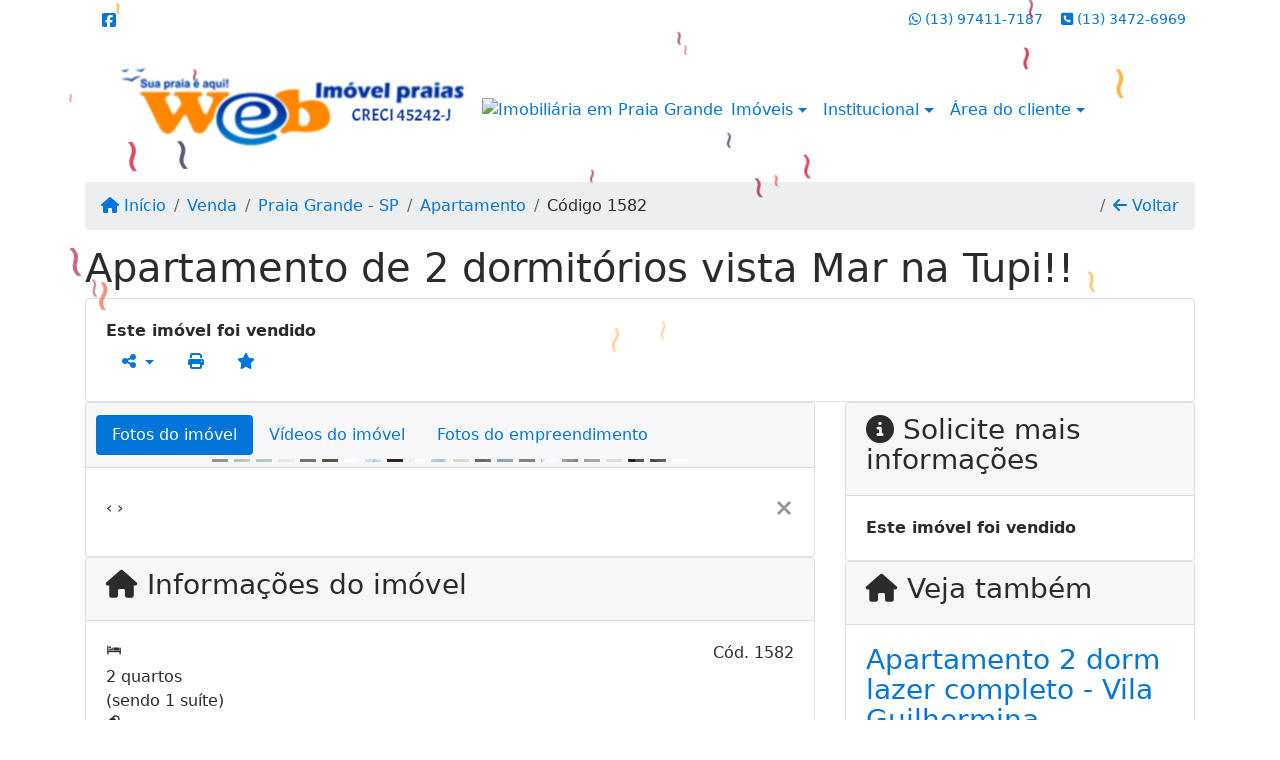

--- FILE ---
content_type: text/html; charset=UTF-8
request_url: https://www.webimovelpraias.com.br/1582/imoveis/venda-apartamento-2-quartos-tupi-praia-grande-sp
body_size: 13092
content:
<!DOCTYPE html><html lang="pt-br"><head><title>Apartamento de 2 dormitórios vista Mar na Tupi!! - 1582</title><meta name="description" content="Apartamento de 2 dormitórios vista Mar na Tupi!! - Apartamento para venda em Praia Grande - SP - Apartamento de 2"><meta name="keywords" content="Apartamento , Apartamento Praia Grande - SP, Praia Grande - SP, Apartamento , imobiliarias Praia Grande - SP, imobiliária Praia Grande - SP, imóveis Praia Grande - SP, imóveis, Apartamento"><meta charset="utf-8"><meta name="google-site-verification" content="BLFVyi6W52Vz6H-hLqJuSNwQwc6heMeGWMYjlfZVfds"><meta name="Robots" content="INDEX,FOLLOW"><meta name="distribution" content="Global"><meta name="rating" content="General"><meta name="revisit-after" content="2"><meta name="classification" content="imobiliaria,imoveis"><meta name="author" content="Code49"><meta name="viewport" content="width=device-width, initial-scale=1, shrink-to-fit=no"><meta http-equiv="x-ua-compatible" content="ie=edge"><meta property="og:url" content="https://www.webimovelpraias.com.br/1582/imoveis/venda-apartamento-2-quartos-tupi-praia-grande-sp"><meta property="og:image" content="https://www.webimovelpraias.com.br/admin/imovel/20220112T1031370300-68112150.jpg"><meta property="og:image" content="https://www.webimovelpraias.com.br/admin/imovel/mini/20220112T1031370300-68112150.jpg"><link rel="apple-touch-icon" href="https://www.webimovelpraias.com.br/admin/imovel/mini/20220112T1031370300-68112150.jpg"><meta name="thumbnail" content="https://www.webimovelpraias.com.br/admin/imovel/mini/20220112T1031370300-68112150.jpg"><meta property="og:type" content="website"><meta property="og:title" content="Apartamento de 2 dormitórios vista Mar na Tupi!!"><meta property="og:description" content="Descrição do imóvel:

** Vista para o Mar**

* Sem mobilia
* suíte
 1 Banheiro social
* 1 Sala
* sacada
* 1 Cozinha
* área de serviços
* 1 vaga ..."><link rel="canonical" href="https://www.webimovelpraias.com.br/1582/imoveis/venda-apartamento-2-quartos-tupi-praia-grande-sp">
<!-- Bootstrap -->
<link rel="stylesheet" href="https://www.webimovelpraias.com.br/css/bootstrap.min.css" crossorigin="anonymous">

<!-- Plugins -->
<link rel="stylesheet" href="https://www.webimovelpraias.com.br/plugins/bootstrap-multiselect/bootstrap-multiselect.css">
<link rel="stylesheet" href="https://www.webimovelpraias.com.br/plugins/bootstrap-multiselect/bootstrap-multiselect-custom.css">
<link rel="stylesheet" href="https://www.webimovelpraias.com.br/plugins/datepicker/datepicker.css">
<link rel="stylesheet" href="https://www.webimovelpraias.com.br/plugins/animate/animate.min.css">
		<link rel="stylesheet" href="https://www.webimovelpraias.com.br/crm/js/plugins/quill-emoji/dist/quill-emoji.css">
	<!-- fonts -->
<link rel="stylesheet" href="https://www.webimovelpraias.com.br/css/font-awesome.min.css">
<link rel="stylesheet" href="https://www.webimovelpraias.com.br/css/c49icons.min.css">

<link rel="stylesheet" href="https://www.webimovelpraias.com.br/css/imovel.css?2026012203"><link rel="stylesheet" href="https://www.webimovelpraias.com.br/css/custom.css?2026012203"><link rel="stylesheet" href="https://www.webimovelpraias.com.br/css/font-face.css"><!-- Global site tag (gtag.js) - Google Analytics -->
<script async src="https://www.googletagmanager.com/gtag/js?id=UA-160199551-1"></script>
<script>
  window.dataLayer = window.dataLayer || [];
  function gtag(){dataLayer.push(arguments);}
  gtag('js', new Date());

  gtag('config', 'UA-160199551-1');
</script></head><body class="" id="c49page-imovel">
<style>
  .fb-messenger-float {
      z-index: 999;
      position: fixed;
      font-family: 'Open sans';
      font-size: 14px;
      transition: bottom .2s;
      padding: 4px 12px 2px 12px;
      background-color: #1780b5;
      text-align: center;
      border-radius: 100px;
      font-size: 37px;
      bottom: 29px;
      right: 27px;
  }
  .fb-messenger-float i {
    color: #fff;
  }
</style>

<header id="c49header"  data-url_atual="https://www.webimovelpraias.com.br/" data-url_db="https://www.webimovelpraias.com.br/"><div id="c49row-1-1"  class="c49row c49-mod-mb-0 c49row-header-contact"><div class="container"><div class="row "><div class="col-md-3 d-flex align-items-center justify-content-center justify-content-md-start text-center text-md-left"><div  id="c49mod-38" ><div class="c49mod-contact-basic"><div class='c49-contact-social'><a aria-label='Icon share' href="http://www.facebook.com/webimovel.praias" class="c49-social btn btn-link" target="blank"><i class="c49-icon fab fa-facebook-square align-middle" aria-hidden="true"></i></a></div></div></div></div><div class="col-md-2 d-flex align-items-center justify-content-center text-center"></div><div class="col-md-7 d-flex align-items-center justify-content-center justify-content-md-end text-center text-md-right"><div  id="c49mod-76" > <div class="c49mod-contact-dropdown"><div class="c49-contact-phone"><span class="c49-phone btn btn-link btn-no-link btn-sm"><i class="c49-icon fab fa-whatsapp align-middle" aria-hidden="true" onclick="window.open('https://api.whatsapp.com/send?phone=5513974117187')"></i> <span class="c49-label align-middle"><a href=https://api.whatsapp.com/send?phone=5513974117187 target='_blank'>(13) 97411-7187</a></span></span><span class="c49-phone btn btn-link btn-no-link btn-sm"><i class="c49-icon fa fa-phone-square align-middle" aria-hidden="true" ></i> <span class="c49-label align-middle"><a class="hidden-md-up" href="tel:1334726969">(13) 3472-6969</a><a class="hidden-sm-down" href="#">(13) 3472-6969</a></span></span></div></div></div></div></div></div></div><div id="c49row-1-2"  class="c49row c49-mod-mb-0 c49row-navbar"><div class="container"><div class="row "><div class="col-sm-12"><div  id="c49mod-1" >
	<div class="c49mod-menu-horizontal-basic">
		<nav class="navbar  navbar-toggleable-md ">
			<div class="container">
				<button class="navbar-toggler navbar-toggler-right" type="button" data-toggle="collapse" data-target="#navbars1" aria-controls="navbarsContainer" aria-expanded="false" aria-label="Toggle navigation">
					<span class="navbar-toggler-icon"><i class="fa fa-bars" aria-hidden="true"></i></span>
				</button>
									<a aria-label="Menu mobile" class="navbar-brand" href="https://www.webimovelpraias.com.br/"><img alt="Imobiliária em Array" src="https://www.webimovelpraias.com.br/img/logo-topo.png"></a>
				
				<div class="collapse navbar-collapse" id="navbars1">
					<div class="nav navbar-nav mr-auto d-flex align-items-center justify-content-start">

						<div class='nav-item mr-auto'><div id='c49mod-2'  ><div class="c49mod-image-basic c49mod-image"><a href="https://www.webimovelpraias.com.br/"><img class="c49-image" src="https://www.webimovelpraias.com.br/img/logo-topo.png?v=1703013416" loading="lazy" alt="Imobiliária em Praia Grande"></a></div></div></div><div class='nav-item dropdown '><a class='nav-link dropdown-toggle' data-toggle='dropdown' href='' role='button' aria-haspopup='true' aria-expanded='false'>Imóveis</a><div class='dropdown-menu '><ul class='dropdown'><li><a class='dropdown-item dropdown-toggle dropdown-item-sub ' data-toggle='dropdown' href='' role='button' aria-haspopup='true' aria-expanded='false'>Venda</a><div class='dropdown-menu dropdown-submenu'><ul class='dropdown'><li><a class='dropdown-item dropdown-toggle dropdown-item-sub ' data-toggle='dropdown' href='' role='button' aria-haspopup='true' aria-expanded='false'>Apartamentos</a><div class='dropdown-menu dropdown-submenu'><ul class='dropdown'><li><a class='dropdown-item' href="javascript:search_base64('W3siaW5wdXQiOiJ0aXBvIiwidmFsdWUiOiIxIiwidGFibGUiOiJ0X2kifSx7ImlucHV0IjoiY2F0ZWdvcmlhIiwidmFsdWUiOlsiOTgiXSwidGFibGUiOiJpIn0seyJpbnB1dCI6ImRvcm1pdG9yaW8rIiwidmFsdWUiOlsxXSwidGFibGUiOiJpIn1d')" target=''>1 Dormitório</a></li><li><a class='dropdown-item' href="javascript:search_base64('W3siaW5wdXQiOiJ0aXBvIiwidmFsdWUiOiIxIiwidGFibGUiOiJ0X2kifSx7ImlucHV0IjoiY2F0ZWdvcmlhIiwidmFsdWUiOlsiOTgiXSwidGFibGUiOiJpIn0seyJpbnB1dCI6ImRvcm1pdG9yaW8rIiwidmFsdWUiOlsyXSwidGFibGUiOiJpIn1d')" target=''>2 Dormitórios</a></li><li><a class='dropdown-item' href="javascript:search_base64('W3siaW5wdXQiOiJ0aXBvIiwidmFsdWUiOiIxIiwidGFibGUiOiJ0X2kifSx7ImlucHV0IjoiY2F0ZWdvcmlhIiwidmFsdWUiOlsiOTgiXSwidGFibGUiOiJpIn0seyJpbnB1dCI6ImRvcm1pdG9yaW8rIiwidmFsdWUiOlszXSwidGFibGUiOiJpIn1d')" target=''>3 Dormitórios</a></li><li><a class='dropdown-item' href="javascript:search_base64('W3siaW5wdXQiOiJ0aXBvIiwidmFsdWUiOiIxIiwidGFibGUiOiJ0X2kifSx7ImlucHV0IjoiY2F0ZWdvcmlhIiwidmFsdWUiOlsiOTgiXSwidGFibGUiOiJpIn0seyJpbnB1dCI6ImRvcm1pdG9yaW8rIiwidmFsdWUiOls0XSwidGFibGUiOiJpIn1d')" target=''>4 Dormitórios</a></li><li><a class='dropdown-item' href="javascript:search_base64('W3siaW5wdXQiOiJ0aXBvIiwidmFsdWUiOiIxIiwidGFibGUiOiJ0X2kifSx7ImlucHV0IjoiY2F0ZWdvcmlhIiwidmFsdWUiOlsiOTgiXSwidGFibGUiOiJpIn0seyJpbnB1dCI6ImRvcm1pdG9yaW8rIiwidmFsdWUiOls1XSwidGFibGUiOiJpIn1d')" target=''>5 Dormitórios</a></li></ul></div></li><li><a class='dropdown-item dropdown-toggle dropdown-item-sub ' data-toggle='dropdown' href='' role='button' aria-haspopup='true' aria-expanded='false'>Casas</a><div class='dropdown-menu dropdown-submenu'><ul class='dropdown'><li><a class='dropdown-item' href="javascript:search_base64('W3siaW5wdXQiOiJ0aXBvIiwidmFsdWUiOiIxIiwidGFibGUiOiJ0X2kifSx7ImlucHV0IjoiY2F0ZWdvcmlhIiwidmFsdWUiOlsiOTkiXSwidGFibGUiOiJpIn0seyJpbnB1dCI6ImRvcm1pdG9yaW8rIiwidmFsdWUiOlsxXSwidGFibGUiOiJpIn1d')" target=''>1 Dormitório</a></li><li><a class='dropdown-item' href="javascript:search_base64('W3siaW5wdXQiOiJ0aXBvIiwidmFsdWUiOiIxIiwidGFibGUiOiJ0X2kifSx7ImlucHV0IjoiY2F0ZWdvcmlhIiwidmFsdWUiOlsiOTkiXSwidGFibGUiOiJpIn0seyJpbnB1dCI6ImRvcm1pdG9yaW8rIiwidmFsdWUiOlsyXSwidGFibGUiOiJpIn1d')" target=''>2 Dormitórios</a></li><li><a class='dropdown-item' href="javascript:search_base64('W3siaW5wdXQiOiJ0aXBvIiwidmFsdWUiOiIxIiwidGFibGUiOiJ0X2kifSx7ImlucHV0IjoiY2F0ZWdvcmlhIiwidmFsdWUiOlsiOTkiXSwidGFibGUiOiJpIn0seyJpbnB1dCI6ImRvcm1pdG9yaW8rIiwidmFsdWUiOlszXSwidGFibGUiOiJpIn1d')" target=''>3 Dormitórios</a></li><li><a class='dropdown-item' href="javascript:search_base64('W3siaW5wdXQiOiJ0aXBvIiwidmFsdWUiOiIxIiwidGFibGUiOiJ0X2kifSx7ImlucHV0IjoiY2F0ZWdvcmlhIiwidmFsdWUiOlsiOTkiXSwidGFibGUiOiJpIn0seyJpbnB1dCI6ImRvcm1pdG9yaW8rIiwidmFsdWUiOls0XSwidGFibGUiOiJpIn1d')" target=''>4 Dormitórios</a></li><li><a class='dropdown-item' href="javascript:search_base64('W3siaW5wdXQiOiJ0aXBvIiwidmFsdWUiOiIxIiwidGFibGUiOiJ0X2kifSx7ImlucHV0IjoiY2F0ZWdvcmlhIiwidmFsdWUiOlsiOTkiXSwidGFibGUiOiJpIn0seyJpbnB1dCI6ImRvcm1pdG9yaW8rIiwidmFsdWUiOls1XSwidGFibGUiOiJpIn1d')" target=''>5 Dormitórios</a></li></ul></div></li><li><a class='dropdown-item' href="javascript:search_base64('W3siaW5wdXQiOiJ0aXBvaW50ZXJubyIsInZhbHVlIjoiMyIsInRhYmxlIjoiaSJ9LHsiaW5wdXQiOiJ0aXBvIiwidmFsdWUiOiIxIiwidGFibGUiOiJ0X2kifV0=')" target=''>Imóveis comerciais</a></li><li><a class='dropdown-item' href="javascript:search_base64('W3siaW5wdXQiOiJ0aXBvaW50ZXJubyIsInZhbHVlIjoiNCIsInRhYmxlIjoiaSJ9LHsiaW5wdXQiOiJ0aXBvIiwidmFsdWUiOiIxIiwidGFibGUiOiJ0X2kifV0=')" target=''>Imóveis rurais</a></li><li><a class='dropdown-item' href="javascript:search_base64('W3siaW5wdXQiOiJ0aXBvaW50ZXJubyIsInZhbHVlIjoiNSIsInRhYmxlIjoiaSJ9LHsiaW5wdXQiOiJ0aXBvIiwidmFsdWUiOiIxIiwidGFibGUiOiJ0X2kifV0=')" target=''>Terrenos</a></li></ul></div></li><li><a class='dropdown-item dropdown-toggle dropdown-item-sub ' data-toggle='dropdown' href='' role='button' aria-haspopup='true' aria-expanded='false'>Locação</a><div class='dropdown-menu dropdown-submenu'><ul class='dropdown'><li><a class='dropdown-item dropdown-toggle dropdown-item-sub ' data-toggle='dropdown' href='' role='button' aria-haspopup='true' aria-expanded='false'>Apartamentos</a><div class='dropdown-menu dropdown-submenu'><ul class='dropdown'><li><a class='dropdown-item' href="javascript:search_base64('W3siaW5wdXQiOiJ0aXBvIiwidmFsdWUiOiIyIiwidGFibGUiOiJ0X2kifSx7ImlucHV0IjoiY2F0ZWdvcmlhIiwidmFsdWUiOlsiOTgiXSwidGFibGUiOiJpIn0seyJpbnB1dCI6ImRvcm1pdG9yaW8rIiwidmFsdWUiOlsxXSwidGFibGUiOiJpIn1d')" target=''>1 Dormitório</a></li><li><a class='dropdown-item' href="javascript:search_base64('W3siaW5wdXQiOiJ0aXBvIiwidmFsdWUiOiIyIiwidGFibGUiOiJ0X2kifSx7ImlucHV0IjoiY2F0ZWdvcmlhIiwidmFsdWUiOlsiOTgiXSwidGFibGUiOiJpIn0seyJpbnB1dCI6ImRvcm1pdG9yaW8rIiwidmFsdWUiOlsyXSwidGFibGUiOiJpIn1d')" target=''>2 Dormitórios</a></li><li><a class='dropdown-item' href="javascript:search_base64('W3siaW5wdXQiOiJ0aXBvIiwidmFsdWUiOiIyIiwidGFibGUiOiJ0X2kifSx7ImlucHV0IjoiY2F0ZWdvcmlhIiwidmFsdWUiOlsiOTgiXSwidGFibGUiOiJpIn0seyJpbnB1dCI6ImRvcm1pdG9yaW8rIiwidmFsdWUiOlszXSwidGFibGUiOiJpIn1d')" target=''>3 Dormitórios</a></li><li><a class='dropdown-item' href="javascript:search_base64('W3siaW5wdXQiOiJ0aXBvIiwidmFsdWUiOiIyIiwidGFibGUiOiJ0X2kifSx7ImlucHV0IjoiY2F0ZWdvcmlhIiwidmFsdWUiOlsiOTgiXSwidGFibGUiOiJpIn0seyJpbnB1dCI6ImRvcm1pdG9yaW8rIiwidmFsdWUiOls0XSwidGFibGUiOiJpIn1d')" target=''>4 Dormitórios</a></li><li><a class='dropdown-item' href="javascript:search_base64('W3siaW5wdXQiOiJ0aXBvIiwidmFsdWUiOiIyIiwidGFibGUiOiJ0X2kifSx7ImlucHV0IjoiY2F0ZWdvcmlhIiwidmFsdWUiOlsiOTgiXSwidGFibGUiOiJpIn0seyJpbnB1dCI6ImRvcm1pdG9yaW8rIiwidmFsdWUiOls1XSwidGFibGUiOiJpIn1d')" target=''>5 Dormitórios</a></li></ul></div></li><li><a class='dropdown-item dropdown-toggle dropdown-item-sub ' data-toggle='dropdown' href='' role='button' aria-haspopup='true' aria-expanded='false'>Casas</a><div class='dropdown-menu dropdown-submenu'><ul class='dropdown'><li><a class='dropdown-item' href="javascript:search_base64('W3siaW5wdXQiOiJ0aXBvIiwidmFsdWUiOiIyIiwidGFibGUiOiJ0X2kifSx7ImlucHV0IjoiY2F0ZWdvcmlhIiwidmFsdWUiOlsiOTkiXSwidGFibGUiOiJpIn0seyJpbnB1dCI6ImRvcm1pdG9yaW8rIiwidmFsdWUiOlsxXSwidGFibGUiOiJpIn1d')" target=''>1 Dormitório</a></li><li><a class='dropdown-item' href="javascript:search_base64('W3siaW5wdXQiOiJ0aXBvIiwidmFsdWUiOiIyIiwidGFibGUiOiJ0X2kifSx7ImlucHV0IjoiY2F0ZWdvcmlhIiwidmFsdWUiOlsiOTkiXSwidGFibGUiOiJpIn0seyJpbnB1dCI6ImRvcm1pdG9yaW8rIiwidmFsdWUiOlsyXSwidGFibGUiOiJpIn1d')" target=''>2 Dormitórios</a></li><li><a class='dropdown-item' href="javascript:search_base64('W3siaW5wdXQiOiJ0aXBvIiwidmFsdWUiOiIyIiwidGFibGUiOiJ0X2kifSx7ImlucHV0IjoiY2F0ZWdvcmlhIiwidmFsdWUiOlsiOTkiXSwidGFibGUiOiJpIn0seyJpbnB1dCI6ImRvcm1pdG9yaW8rIiwidmFsdWUiOlszXSwidGFibGUiOiJpIn1d')" target=''>3 Dormitórios</a></li><li><a class='dropdown-item' href="javascript:search_base64('W3siaW5wdXQiOiJ0aXBvIiwidmFsdWUiOiIyIiwidGFibGUiOiJ0X2kifSx7ImlucHV0IjoiY2F0ZWdvcmlhIiwidmFsdWUiOlsiOTkiXSwidGFibGUiOiJpIn0seyJpbnB1dCI6ImRvcm1pdG9yaW8rIiwidmFsdWUiOls0XSwidGFibGUiOiJpIn1d')" target=''>4 Dormitórios</a></li><li><a class='dropdown-item' href="javascript:search_base64('W3siaW5wdXQiOiJ0aXBvIiwidmFsdWUiOiIyIiwidGFibGUiOiJ0X2kifSx7ImlucHV0IjoiY2F0ZWdvcmlhIiwidmFsdWUiOlsiOTkiXSwidGFibGUiOiJpIn0seyJpbnB1dCI6ImRvcm1pdG9yaW8rIiwidmFsdWUiOls1XSwidGFibGUiOiJpIn1d')" target=''>5 Dormitórios</a></li></ul></div></li><li><a class='dropdown-item' href="javascript:search_base64('W3siaW5wdXQiOiJ0aXBvaW50ZXJubyIsInZhbHVlIjoiMyIsInRhYmxlIjoiaSJ9LHsiaW5wdXQiOiJ0aXBvIiwidmFsdWUiOiIyIiwidGFibGUiOiJ0X2kifV0=')" target=''>Imóveis comerciais</a></li><li><a class='dropdown-item' href="javascript:search_base64('W3siaW5wdXQiOiJ0aXBvaW50ZXJubyIsInZhbHVlIjoiNCIsInRhYmxlIjoiaSJ9LHsiaW5wdXQiOiJ0aXBvIiwidmFsdWUiOiIyIiwidGFibGUiOiJ0X2kifV0=')" target=''>Imóveis rurais</a></li><li><a class='dropdown-item' href="javascript:search_base64('W3siaW5wdXQiOiJ0aXBvaW50ZXJubyIsInZhbHVlIjoiNSIsInRhYmxlIjoiaSJ9LHsiaW5wdXQiOiJ0aXBvIiwidmFsdWUiOiIyIiwidGFibGUiOiJ0X2kifV0=')" target=''>Terrenos</a></li><li><a class='dropdown-item' href="javascript:search_base64('W3siaW5wdXQiOiJ0aXBvIiwidmFsdWUiOiIzIiwidGFibGUiOiJ0X2kifV0=')" target=''>Temporada</a></li></ul></div></li></ul></div></div><div class='nav-item dropdown '><a class='nav-link dropdown-toggle' data-toggle='dropdown' href='' role='button' aria-haspopup='true' aria-expanded='false'>Institucional</a><div class='dropdown-menu '><ul class='dropdown'><li><a class='dropdown-item' href='https://www.webimovelpraias.com.br/quem-somos.php'>Quem somos</a></li><li><a class='dropdown-item' href='https://www.webimovelpraias.com.br/servicos.php'>Serviços</a></li><li><a class='dropdown-item' href='https://www.webimovelpraias.com.br/equipe.php'>Equipe</a></li><li><a class='dropdown-item' href='https://www.webimovelpraias.com.br/trabalhe.php'>Trabalhe conosco</a></li><li><a class='dropdown-item' href='https://www.webimovelpraias.com.br/parceiros.php'>Parceiros</a></li><li><a class='dropdown-item' href='https://www.webimovelpraias.com.br/dicionario.php'>Dicionário imobiliário</a></li><li><a class='dropdown-item' href='https://www.webimovelpraias.com.br/links-uteis.php'>Links úteis</a></li><li><a class='dropdown-item' href='https://www.webimovelpraias.com.br/noticia.php'>Notícias</a></li></ul></div></div><div class='nav-item dropdown '><a class='nav-link dropdown-toggle' data-toggle='dropdown' href='' role='button' aria-haspopup='true' aria-expanded='false'>Área do cliente</a><div class='dropdown-menu '><ul class='dropdown'><a class='dropdown-item' href='https://www.webimovelpraias.com.br/account/?tab=favorites' data-toggle='modal' data-target='#modal-client-area'><i class='fa fa-star' aria-hidden='true'></i> Imóveis favoritos</a><a class='dropdown-item' href='javascript:cadastre()'><i class='fa fa-home' aria-hidden='true'></i> Cadastrar imóvel</a><a class='dropdown-item' href='javascript:perfil()' data-toggle='modal' data-target='#modal-client-area'><i class='fa fa-gift' aria-hidden='true'></i> Encomendar imóvel</a><div class='dropdown-divider'></div><a class='dropdown-item' href='#' data-toggle='modal' data-target='#modal-client-area'><i class='fa fa-sign-in-alt' aria-hidden='true'></i> Entrar</a></ul></div></div><div class='nav-item '><div id='c49mod-65'  >
<!-- <div class="dropdown c49mod-translator c49mod-translator-basic notranslate">
	<a id="current-flag" onclick="loadGoogleTranslator()" class="nav-link dropdown-toggle" data-toggle="dropdown" href="#" role="button" aria-haspopup="true" aria-expanded="false"><div class="flag-bra1"></div></a>
	<div class="dropdown-menu dropdown-menu-right">
		<a class="dropdown-item hidden language" href="#" data-padrao="1" data-sigla="pt" data-flag="bra1" data-lang="Portuguese">
			<span class="flag-bra1 img-rounded traducao"></span> Portuguese		</a>
				<a class="dropdown-item language" href="#" data-sigla="en" data-flag="eua1" data-lang="English">
			<span class="flag-eua1 img-rounded traducao"></span> English		</a>
				<a class="dropdown-item language" href="#" data-sigla="es" data-flag="esp1" data-lang="Spanish">
			<span class="flag-esp1 img-rounded traducao"></span> Spanish		</a>
				<div id="google_translate_element" class="hidden"></div>
	</div>
</div> --></div></div>
						<!-- Menu antigo -->

											</ul>
				</div>
			</div>
		</nav>
	</div>
	</div></div></div></div></div><div id="c49row-1-3"  class=""><div class=""><div class="row "><div class=""><div  id="c49mod-78" >
	<script>
		var phoneW = "5513974117187",
		msgW1 = "Em que podemos ajudá-lo(a)?",
		msgW2 = "",
		cor = "#1a63d6",
		position = "right",
		autoOpen = "",
		timer = "4000",
		titleW = "Contato por whatsapp",
		showpop = "",
		txtSite = "Site";
	</script>

	
		<div  class="floating-wpp "></div>

	

<script>
	var openWhatsappButton = document.getElementById("open-whatsapp");
	if (openWhatsappButton) {
		// Abrir a janela modal ao clicar no ícone do WhatsApp
		document.getElementById("open-whatsapp").addEventListener("click", function () {
			document.getElementById("modalWhats").style.display = "block";
		});

		// Fechar a janela modal ao clicar no botão "Fechar" (X)
		document.querySelector(".close").addEventListener("click", function () {
			document.getElementById("modalWhats").style.display = "none";
		});

		// Função para verificar se o e-mail é válido
		function isEmailValid(email) {
			var regex = /^[a-zA-Z0-9._-]+@[a-zA-Z0-9.-]+\.[a-zA-Z]{2,4}$/;
			return regex.test(email);
		}

		// Função para verificar se todos os campos estão preenchidos
		function camposEstaoPreenchidos() {
			var nome = document.querySelector('input[name="nome"]').value;
			var telefone = document.querySelector('input[name="telefone"]').value;
			var email = document.querySelector('input[name="email"]').value;

			return nome !== "" && telefone !== "" && email !== "";
		}

		// Manipulador de evento para o link do WhatsApp
		document.getElementById("whatsapp-link").addEventListener("click", function (e) {
			var email = document.querySelector('input[name="email"]').value;

			if (!camposEstaoPreenchidos()) {
		        e.preventDefault(); // Impede a abertura do link
		    } else if (!isEmailValid(email)) {
		        e.preventDefault(); // Impede a abertura do link
		    }
		});
	}
</script>

</div></div></div></div></div></header><main id="c49main" ><div id="c49row-8-1"  class="c49row"><div class="container"><div class="row "><div class="col-md-12"><div  id="c49mod-18" >		<div class="c49mod-breadcrumb c49mod-breadcrumb-basic">
			<nav class="breadcrumb">
				<a class="breadcrumb-item" href="https://www.webimovelpraias.com.br/"><i class="fa fa-home" aria-hidden="true"></i> Início</a>
				<a class="breadcrumb-item " href="https://www.webimovelpraias.com.br/imobiliaria/venda/imoveis/1">Venda</a><a class="breadcrumb-item " href="https://www.webimovelpraias.com.br/imobiliaria/praia-grande-sp/imoveis/2">Praia Grande - SP</a><a class="breadcrumb-item " href="https://www.webimovelpraias.com.br/imobiliaria/apartamento/imoveis/433">Apartamento</a><a class="breadcrumb-item active">Código 1582</a>				<a class="breadcrumb-item breadcrumb-return float-right" href="javascript:window.history.back()"><i class="fa fa-arrow-left" aria-hidden="true"></i> Voltar</a>
			</nav>
		</div>
	

</div></div></div></div></div><div id="c49row-8-2"  class="c49row"><div class="container"><div class="row "><div class="col-md-12"><div  id="c49mod-27" >
	<div class="c49mod-property-header-basic page-position">
		<div class="c49-property-title">
							<h1>Apartamento de 2 dormitórios vista Mar na Tupi!!</h1>
					</div>

		<div class="c49-property-bar" id="property-1582">
			<div class="card">
				<div class="card-block">
											<div class="c49-property-price"><div class="c49-property-price-value"><strong>Este imóvel foi vendido</strong></div></div>
					<div class="c49-action-icons">
						<div class="btn-group">
															<button onclick="mobileShare('Web Imóvel Praias - Apartamento de 2 dormitórios vista Mar na Tupi!!', 'https://www.webimovelpraias.com.br/1582/imoveis/venda-apartamento-2-quartos-tupi-praia-grande-sp')" type="button" class="btn btn-link dropdown-toggle hidden-md-up"  aria-haspopup="true" aria-expanded="false">
									<i class="fa fa-share-alt" aria-hidden="true"></i>
								</button>
								<button type="button" class="btn btn-link dropdown-toggle hidden-sm-down" data-toggle="dropdown" aria-haspopup="true" aria-expanded="false">
									<i class="fa fa-share-alt" aria-hidden="true"></i>
								</button>
								<div class="dropdown-menu dropdown-menu-right">
									<a class="dropdown-item cursor-pointer" onclick="changeIconAndCopyToClipboard(this,'https://www.webimovelpraias.com.br/1582/imoveis/venda-apartamento-2-quartos-tupi-praia-grande-sp')"><i class="fa fa-clone" aria-hidden="true"></i> Copiar link</a>
									<a class="dropdown-item" href="https://api.whatsapp.com/send?text=Web Imóvel Praias - Apartamento de 2 dormitórios vista Mar na Tupi!! - https://www.webimovelpraias.com.br/1582/imoveis/venda-apartamento-2-quartos-tupi-praia-grande-sp" data-action="share/whatsapp/share" target="_blank"><i class="fab fa-whatsapp" aria-hidden="true"></i> Whatsapp</a>
									<a class="dropdown-item" href="javascript:new_window('https://www.facebook.com/sharer.php?u=https://www.webimovelpraias.com.br/1582/imoveis/venda-apartamento-2-quartos-tupi-praia-grande-sp','Facebook','450','450','yes');"><i class="fab fa-facebook" aria-hidden="true"></i> Facebook</a>
									<a class="dropdown-item" href="javascript:new_window('https://twitter.com/share?text=Web Imóvel Praias - Apartamento de 2 dormitórios vista Mar na Tupi!! 
 https://www.webimovelpraias.com.br/1582/imoveis/venda-apartamento-2-quartos-tupi-praia-grande-sp&url=https://www.webimovelpraias.com.br/1582/imoveis/venda-apartamento-2-quartos-tupi-praia-grande-sp','Twitter','450','450','yes');"><i class="fab fa-twitter" aria-hidden="true"></i> Twitter</a>
									<a class="dropdown-item" href="javascript:new_window('https://www.linkedin.com/shareArticle?mini=true&url=https://www.webimovelpraias.com.br/1582/imoveis/venda-apartamento-2-quartos-tupi-praia-grande-sp','Linkedin','450','450','yes');"><i class="fab fa-linkedin" aria-hidden="true"></i> LinkedIn</a>
								</div>
																							<a href="" data-toggle="modal" data-target="#printModal" class="btn btn-link btn-print"><i class="fa fa-print" aria-hidden="true"></i></a>
								<a class="btn btn-link btn-favorite" data-favorito="0" href="javascript:favoritar_imovel(1582, this)"><i class="fa fa-star " aria-hidden="true"></i></a>
													</div>
					</div>
				</div>
			</div>
		</div>
	</div>

	<div class="modal fade print-modal" id="printModal" tabindex="-1" role="dialog" aria-labelledby="exampleModalLabel" aria-hidden="true">
		<div class="modal-dialog modal-lg" role="document">
			<div class="modal-content">
				<div class="modal-header">
					<h5 class="modal-title" id="exampleModalLabel">Ficha de impressão</h5>
					<button type="button" class="close" data-dismiss="modal" aria-label="Close">
						<span aria-hidden="true">&times;</span>
					</button>
				</div>
				<div class="modal-body">
					<iframe class="frame-size" src="https://www.webimovelpraias.com.br/print.php?id=1582"></iframe>
				</div>
			</div>
		</div>
	</div>

	</div></div></div></div></div><div id="c49row-8-3"  class="c49row"><div class="container"><div class="row "><div class="col-md-8"><div class="" id="c49wrap-24"><div class="card c49wrap-card-tab">
			<div class="card-header">
			<ul class="nav nav-pills card-header-pills pull-xs-left slider-pro-tab" role="tablist">
									<li class="nav-item">
						<a class="nav-link active" data-toggle="tab" href="#c49mod-24-1" role="tab"><span>Fotos do imóvel</span></a>
					</li>
									<li class="nav-item">
						<a class="nav-link " data-toggle="tab" href="#c49mod-24-2" role="tab"><span>Vídeos do imóvel</span></a>
					</li>
									<li class="nav-item">
						<a class="nav-link " data-toggle="tab" href="#c49mod-24-3" role="tab"><span>Fotos do empreendimento</span></a>
					</li>
							</ul>
		</div>

		<div class="card-block">
			<div class="tab-content">
									<div class="tab-pane active" id="c49mod-24-1" role="tabpanel">
			            			                    <div id="c49mod-28" class="">
	<div class="c49mod-property-gallery-bluimp">

					<div class="tab-pane active" id="photos-property" role="tabpanel">

				<div id="photos-property-carousel" class="carousel c49-carousel-gallery slide" data-ride="carousel">
					<ol class="carousel-indicators">
													<li data-target="#photos-property-carousel" style="background-image: url(https://www.webimovelpraias.com.br//admin/imovel/mini/20220112T1031370300-68112150.jpg);" data-slide-to="0" class="active"></li>
																				<li data-target="#photos-property-carousel" style="background-image: url(https://www.webimovelpraias.com.br//admin/imovel/mini/20220112T1031330300-361158603.jpg);" data-slide-to="1" class=""></li>
																				<li data-target="#photos-property-carousel" style="background-image: url(https://www.webimovelpraias.com.br//admin/imovel/mini/20220112T1031350300-360359388.jpg);" data-slide-to="2" class=""></li>
																				<li data-target="#photos-property-carousel" style="background-image: url(https://www.webimovelpraias.com.br//admin/imovel/mini/20220112T1031330300-975453246.jpg);" data-slide-to="3" class=""></li>
																				<li data-target="#photos-property-carousel" style="background-image: url(https://www.webimovelpraias.com.br//admin/imovel/mini/20220112T1031420300-572149068.jpg);" data-slide-to="4" class=""></li>
																				<li data-target="#photos-property-carousel" style="background-image: url(https://www.webimovelpraias.com.br//admin/imovel/mini/20220112T1031420300-492491349.jpg);" data-slide-to="5" class=""></li>
																				<li data-target="#photos-property-carousel" style="background-image: url(https://www.webimovelpraias.com.br//admin/imovel/mini/20220112T1031400300-168916489.jpg);" data-slide-to="6" class=""></li>
																				<li data-target="#photos-property-carousel" style="background-image: url(https://www.webimovelpraias.com.br//admin/imovel/mini/20220112T1031420300-823195402.jpg);" data-slide-to="7" class=""></li>
																				<li data-target="#photos-property-carousel" style="background-image: url(https://www.webimovelpraias.com.br//admin/imovel/mini/20220112T1031380300-281569718.jpg);" data-slide-to="8" class=""></li>
																				<li data-target="#photos-property-carousel" style="background-image: url(https://www.webimovelpraias.com.br//admin/imovel/mini/20220112T1031340300-529892427.jpg);" data-slide-to="9" class=""></li>
																				<li data-target="#photos-property-carousel" style="background-image: url(https://www.webimovelpraias.com.br//admin/imovel/mini/20220112T1031340300-612891805.jpg);" data-slide-to="10" class=""></li>
																				<li data-target="#photos-property-carousel" style="background-image: url(https://www.webimovelpraias.com.br//admin/imovel/mini/20220112T1031360300-579401335.jpg);" data-slide-to="11" class=""></li>
																				<li data-target="#photos-property-carousel" style="background-image: url(https://www.webimovelpraias.com.br//admin/imovel/mini/20220112T1031310300-458654560.jpg);" data-slide-to="12" class=""></li>
																				<li data-target="#photos-property-carousel" style="background-image: url(https://www.webimovelpraias.com.br//admin/imovel/mini/20220112T1031370300-644897870.jpg);" data-slide-to="13" class=""></li>
																				<li data-target="#photos-property-carousel" style="background-image: url(https://www.webimovelpraias.com.br//admin/imovel/mini/20220112T1031320300-289436071.jpg);" data-slide-to="14" class=""></li>
																				<li data-target="#photos-property-carousel" style="background-image: url(https://www.webimovelpraias.com.br//admin/imovel/mini/20220112T1031380300-13635439.jpg);" data-slide-to="15" class=""></li>
																				<li data-target="#photos-property-carousel" style="background-image: url(https://www.webimovelpraias.com.br//admin/imovel/mini/20220112T1031410300-442306262.jpg);" data-slide-to="16" class=""></li>
																				<li data-target="#photos-property-carousel" style="background-image: url(https://www.webimovelpraias.com.br//admin/imovel/mini/20220112T1031420300-37206519.jpg);" data-slide-to="17" class=""></li>
																				<li data-target="#photos-property-carousel" style="background-image: url(https://www.webimovelpraias.com.br//admin/imovel/mini/20220112T1031330300-15244919.jpg);" data-slide-to="18" class=""></li>
																				<li data-target="#photos-property-carousel" style="background-image: url(https://www.webimovelpraias.com.br//admin/imovel/mini/20220112T1031390300-583182081.jpg);" data-slide-to="19" class=""></li>
																				<li data-target="#photos-property-carousel" style="background-image: url(https://www.webimovelpraias.com.br//admin/imovel/mini/20220222T1540190300-423042778.jpg);" data-slide-to="20" class=""></li>
																				<li data-target="#photos-property-carousel" style="background-image: url(https://www.webimovelpraias.com.br//admin/imovel/mini/20220112T1031390300-553202762.jpg);" data-slide-to="21" class=""></li>
																		</ol>
					<div class="carousel-inner gal-relative" role="listbox">
													<div class="carousel-item active" data-foto="https://www.webimovelpraias.com.br/exportacao/fotos/20220112T1031370300-68112150.jpg" data-gallery="imovel">
								<div style="background-image: url(https://www.webimovelpraias.com.br/exportacao/fotos/20220112T1031370300-68112150.jpg);"></div>
								<span class="legenda"></span>
							</div>
																				<div class="carousel-item " data-foto="https://www.webimovelpraias.com.br/exportacao/fotos/20220112T1031330300-361158603.jpg" data-gallery="imovel">
								<div style="background-image: url(https://www.webimovelpraias.com.br/exportacao/fotos/20220112T1031330300-361158603.jpg);"></div>
								<span class="legenda"></span>
							</div>
																				<div class="carousel-item " data-foto="https://www.webimovelpraias.com.br/exportacao/fotos/20220112T1031350300-360359388.jpg" data-gallery="imovel">
								<div style="background-image: url(https://www.webimovelpraias.com.br/exportacao/fotos/20220112T1031350300-360359388.jpg);"></div>
								<span class="legenda"></span>
							</div>
																				<div class="carousel-item " data-foto="https://www.webimovelpraias.com.br/exportacao/fotos/20220112T1031330300-975453246.jpg" data-gallery="imovel">
								<div style="background-image: url(https://www.webimovelpraias.com.br/exportacao/fotos/20220112T1031330300-975453246.jpg);"></div>
								<span class="legenda"></span>
							</div>
																				<div class="carousel-item " data-foto="https://www.webimovelpraias.com.br/exportacao/fotos/20220112T1031420300-572149068.jpg" data-gallery="imovel">
								<div style="background-image: url(https://www.webimovelpraias.com.br/exportacao/fotos/20220112T1031420300-572149068.jpg);"></div>
								<span class="legenda"></span>
							</div>
																				<div class="carousel-item " data-foto="https://www.webimovelpraias.com.br/exportacao/fotos/20220112T1031420300-492491349.jpg" data-gallery="imovel">
								<div style="background-image: url(https://www.webimovelpraias.com.br/exportacao/fotos/20220112T1031420300-492491349.jpg);"></div>
								<span class="legenda"></span>
							</div>
																				<div class="carousel-item " data-foto="https://www.webimovelpraias.com.br/exportacao/fotos/20220112T1031400300-168916489.jpg" data-gallery="imovel">
								<div style="background-image: url(https://www.webimovelpraias.com.br/exportacao/fotos/20220112T1031400300-168916489.jpg);"></div>
								<span class="legenda"></span>
							</div>
																				<div class="carousel-item " data-foto="https://www.webimovelpraias.com.br/exportacao/fotos/20220112T1031420300-823195402.jpg" data-gallery="imovel">
								<div style="background-image: url(https://www.webimovelpraias.com.br/exportacao/fotos/20220112T1031420300-823195402.jpg);"></div>
								<span class="legenda"></span>
							</div>
																				<div class="carousel-item " data-foto="https://www.webimovelpraias.com.br/exportacao/fotos/20220112T1031380300-281569718.jpg" data-gallery="imovel">
								<div style="background-image: url(https://www.webimovelpraias.com.br/exportacao/fotos/20220112T1031380300-281569718.jpg);"></div>
								<span class="legenda"></span>
							</div>
																				<div class="carousel-item " data-foto="https://www.webimovelpraias.com.br/exportacao/fotos/20220112T1031340300-529892427.jpg" data-gallery="imovel">
								<div style="background-image: url(https://www.webimovelpraias.com.br/exportacao/fotos/20220112T1031340300-529892427.jpg);"></div>
								<span class="legenda"></span>
							</div>
																				<div class="carousel-item " data-foto="https://www.webimovelpraias.com.br/exportacao/fotos/20220112T1031340300-612891805.jpg" data-gallery="imovel">
								<div style="background-image: url(https://www.webimovelpraias.com.br/exportacao/fotos/20220112T1031340300-612891805.jpg);"></div>
								<span class="legenda"></span>
							</div>
																				<div class="carousel-item " data-foto="https://www.webimovelpraias.com.br/exportacao/fotos/20220112T1031360300-579401335.jpg" data-gallery="imovel">
								<div style="background-image: url(https://www.webimovelpraias.com.br/exportacao/fotos/20220112T1031360300-579401335.jpg);"></div>
								<span class="legenda"></span>
							</div>
																				<div class="carousel-item " data-foto="https://www.webimovelpraias.com.br/exportacao/fotos/20220112T1031310300-458654560.jpg" data-gallery="imovel">
								<div style="background-image: url(https://www.webimovelpraias.com.br/exportacao/fotos/20220112T1031310300-458654560.jpg);"></div>
								<span class="legenda"></span>
							</div>
																				<div class="carousel-item " data-foto="https://www.webimovelpraias.com.br/exportacao/fotos/20220112T1031370300-644897870.jpg" data-gallery="imovel">
								<div style="background-image: url(https://www.webimovelpraias.com.br/exportacao/fotos/20220112T1031370300-644897870.jpg);"></div>
								<span class="legenda"></span>
							</div>
																				<div class="carousel-item " data-foto="https://www.webimovelpraias.com.br/exportacao/fotos/20220112T1031320300-289436071.jpg" data-gallery="imovel">
								<div style="background-image: url(https://www.webimovelpraias.com.br/exportacao/fotos/20220112T1031320300-289436071.jpg);"></div>
								<span class="legenda"></span>
							</div>
																				<div class="carousel-item " data-foto="https://www.webimovelpraias.com.br/exportacao/fotos/20220112T1031380300-13635439.jpg" data-gallery="imovel">
								<div style="background-image: url(https://www.webimovelpraias.com.br/exportacao/fotos/20220112T1031380300-13635439.jpg);"></div>
								<span class="legenda"></span>
							</div>
																				<div class="carousel-item " data-foto="https://www.webimovelpraias.com.br/exportacao/fotos/20220112T1031410300-442306262.jpg" data-gallery="imovel">
								<div style="background-image: url(https://www.webimovelpraias.com.br/exportacao/fotos/20220112T1031410300-442306262.jpg);"></div>
								<span class="legenda"></span>
							</div>
																				<div class="carousel-item " data-foto="https://www.webimovelpraias.com.br/exportacao/fotos/20220112T1031420300-37206519.jpg" data-gallery="imovel">
								<div style="background-image: url(https://www.webimovelpraias.com.br/exportacao/fotos/20220112T1031420300-37206519.jpg);"></div>
								<span class="legenda"></span>
							</div>
																				<div class="carousel-item " data-foto="https://www.webimovelpraias.com.br/exportacao/fotos/20220112T1031330300-15244919.jpg" data-gallery="imovel">
								<div style="background-image: url(https://www.webimovelpraias.com.br/exportacao/fotos/20220112T1031330300-15244919.jpg);"></div>
								<span class="legenda"></span>
							</div>
																				<div class="carousel-item " data-foto="https://www.webimovelpraias.com.br/exportacao/fotos/20220112T1031390300-583182081.jpg" data-gallery="imovel">
								<div style="background-image: url(https://www.webimovelpraias.com.br/exportacao/fotos/20220112T1031390300-583182081.jpg);"></div>
								<span class="legenda"></span>
							</div>
																				<div class="carousel-item " data-foto="https://www.webimovelpraias.com.br/exportacao/fotos/20220222T1540190300-423042778.jpg" data-gallery="imovel">
								<div style="background-image: url(https://www.webimovelpraias.com.br/exportacao/fotos/20220222T1540190300-423042778.jpg);"></div>
								<span class="legenda"></span>
							</div>
																				<div class="carousel-item " data-foto="https://www.webimovelpraias.com.br/exportacao/fotos/20220112T1031390300-553202762.jpg" data-gallery="imovel">
								<div style="background-image: url(https://www.webimovelpraias.com.br/exportacao/fotos/20220112T1031390300-553202762.jpg);"></div>
								<span class="legenda"></span>
							</div>
																		</div>
					<a class="carousel-control-prev" href="#photos-property-carousel" role="button" data-slide="prev">
						<span class="carousel-control-prev-icon" aria-hidden="true"></span>
						<span class="sr-only">Previous</span>
					</a>
					<a class="carousel-control-next" href="#photos-property-carousel" role="button" data-slide="next">
						<span class="carousel-control-next-icon" aria-hidden="true"></span>
						<span class="sr-only">Next</span>
					</a>
				</div>

			</div>
			</div>


<link rel="stylesheet" href="https://www.webimovelpraias.com.br/plugins/blueimp-gallery/blueimp-gallery.min.css?2026012203">
<div id="blueimp-gallery" class="blueimp-gallery blueimp-gallery-controls" data-use-bootstrap-modal="false" data-hide-page-scrollbars="false">
    <div class="slides"></div>
    <h3 class="title"></h3>
    <a class="prev">‹</a>
    <a class="next">›</a>
    <a class="close">×</a>
    <a class="play-pause"></a>
    <ol class="indicator"></ol>
    <div class="modal fade">
        <div class="modal-dialog">
            <div class="modal-content">
                <div class="modal-header">
                    <button type="button" class="close" aria-hidden="true">&times;</button>
                    <h4 class="modal-title"></h4>
                </div>
                <div class="modal-body next"></div>
                <div class="modal-footer">
                    <button type="button" class="btn btn-default pull-left prev">
                        <i class="glyphicon glyphicon-chevron-left"></i>
                        Previous
                    </button>
                    <button type="button" class="btn btn-primary next">
                        Next
                        <i class="glyphicon glyphicon-chevron-right"></i>
                    </button>
                </div>
            </div>
        </div>
    </div>
</div>

</div>
			                					</div>
									<div class="tab-pane " id="c49mod-24-2" role="tabpanel">
			            			                    <div id="c49mod-70" class="">


	<div class="c49mod-property-gallery-basic">

					<div class="wrap-hidden" data-hidden="#c49mod-24-2"></div>
			</div>
<link rel="stylesheet" href="https://www.webimovelpraias.com.br/plugins/blueimp-gallery/blueimp-gallery.min.css?2026012203">
<div id="blueimp-gallery" class="blueimp-gallery blueimp-gallery-controls" data-use-bootstrap-modal="false" data-hide-page-scrollbars="false">
    <div class="slides"></div>
    <h3 class="title"></h3>
    <a class="prev">‹</a>
    <a class="next">›</a>
    <a class="close">×</a>
    <a class="play-pause"></a>
    <ol class="indicator"></ol>
    <div class="modal fade">
        <div class="modal-dialog">
            <div class="modal-content">
                <div class="modal-header">
                    <button type="button" class="close" aria-hidden="true">&times;</button>
                    <h4 class="modal-title"></h4>
                </div>
                <div class="modal-body next"></div>
                <div class="modal-footer">
                    <button type="button" class="btn btn-default pull-left prev">
                        <i class="glyphicon glyphicon-chevron-left"></i>
                        Previous
                    </button>
                    <button type="button" class="btn btn-primary next">
                        Next
                        <i class="glyphicon glyphicon-chevron-right"></i>
                    </button>
                </div>
            </div>
        </div>
    </div>
</div>

</div>
			                					</div>
									<div class="tab-pane " id="c49mod-24-3" role="tabpanel">
			            			                    <div id="c49mod-53" class="">


	<div class="c49mod-property-gallery-bluimp">

					<div class="wrap-hidden" data-hidden="#c49mod-24-3"></div>
		
	</div>
<link rel="stylesheet" href="https://www.webimovelpraias.com.br/plugins/blueimp-gallery/blueimp-gallery.min.css?2026012203">
<div id="blueimp-gallery" class="blueimp-gallery blueimp-gallery-controls" data-use-bootstrap-modal="false" data-hide-page-scrollbars="false">
    <div class="slides"></div>
    <h3 class="title"></h3>
    <a class="prev">‹</a>
    <a class="next">›</a>
    <a class="close">×</a>
    <a class="play-pause"></a>
    <ol class="indicator"></ol>
    <div class="modal fade">
        <div class="modal-dialog">
            <div class="modal-content">
                <div class="modal-header">
                    <button type="button" class="close" aria-hidden="true">&times;</button>
                    <h4 class="modal-title"></h4>
                </div>
                <div class="modal-body next"></div>
                <div class="modal-footer">
                    <button type="button" class="btn btn-default pull-left prev">
                        <i class="glyphicon glyphicon-chevron-left"></i>
                        Previous
                    </button>
                    <button type="button" class="btn btn-primary next">
                        Next
                        <i class="glyphicon glyphicon-chevron-right"></i>
                    </button>
                </div>
            </div>
        </div>
    </div>
</div>

</div>
			                					</div>
							</div>
		</div>
	</div>
</div><div class="" id="c49wrap-17"><div class="card c49wrap-card">
						<div class="card-header">
				<h3 class="c49-card-title">
					<i class="fa fa-home"></i>
					Informações do imóvel				</h3>
			</div>
		
		<div class="card-block ">
	        		                <div id="c49mod-29"  >
	<div class="c49mod-property-infos-basic">

		
			<div class="c49-property-numbers d-flex justify-content-between">
				<div class="c49-property-features">
					<div class="c49-property-number-wrap"><span class="c49icon-bedroom-1"></span><div class="c49-property-number">2 quartos</div><div class="c49-property-number2">  (sendo 1 suíte)</div></div><div class="c49-property-number-wrap"><span class="c49icon-bathroom-1"></span><div class="c49-property-number">1 banh.</div></div><div class="c49-property-number-wrap"><span class="c49icon-garage-1"></span><div class="c49-property-number">1 Vaga coberta</div></div>				</div>

				<div class="info-codigo">
					<span class="info-codigo-ref">Cód.</span> 1582				</div>
			</div>

							<h2 class="property-title m-b-20">Apartamento de 2 dormitórios vista Mar na Tupi!!</h2>
			
							<div class="property-description p-b-20">
					<p>Descrição do imóvel:<br />
<br />
** Vista para o Mar**<br />
<br />
* Sem mobilia<br />
* suíte<br />
 1 Banheiro social<br />
* 1 Sala<br />
* sacada<br />
* 1 Cozinha<br />
* área de serviços<br />
* 1 vaga de garagem <br />
* piscina<br />
* salão de jogos<br />
* salão de festas<br />
* box coletivo<br />
* portão eletrônico<br />
* circuito de tv<br />
* interfone<br />
* elevador<br />
* guarita<br />
<br />
** Estuda Proposta**<br />
<br />
Consulte já um de nossos corretores, WEB Imóvel Praias, estamos a disposição para maiores esclarecimentos.<br />
Valores e condições sujeitos a alteração sem aviso prévio.<br />
REFERENCIA: 1582<br />
Reservas: +55 (13) 3472-6969 // +55 (13) 97411 7187 ZAP</p>
				</div>
			
			<div class="row">
				<div class="col-sm-12">
										 
							<div class="table-row table-row-odd" id="transacao">
								<div><i class="fa fa-chevron-circle-right"></i> Transação</div>
								 
								<div> Venda </div> 
							</div>
						 
							<div class="table-row table-row-odd" id="finalidade">
								<div><i class="fa fa-chevron-circle-right"></i> Finalidade</div>
								 
								<div> Residencial </div> 
							</div>
						 
							<div class="table-row table-row-odd" id="tipodeimovel">
								<div><i class="fa fa-chevron-circle-right"></i> Tipo de imóvel</div>
								 
								<div> Apartamento </div> 
							</div>
						 
							<div class="table-row table-row-odd" id="cidade">
								<div><i class="fa fa-chevron-circle-right"></i> Cidade</div>
								 
								<div> Praia Grande - SP </div> 
							</div>
						 
							<div class="table-row table-row-odd" id="bairro">
								<div><i class="fa fa-chevron-circle-right"></i> Bairro</div>
								 
								<div> Tupi </div> 
							</div>
						 
							<div class="table-row table-row-odd" id="areaprivativa">
								<div><i class="fa fa-chevron-circle-right"></i> Área privativa</div>
								 
								<div> 76 m² <span class='badge badge-default m2txt'> R$ 3.486,84/m²</span> </div> 
							</div>
						 
							<div class="table-row table-row-odd" id="aceitafinanciamento">
								<div><i class="fa fa-chevron-circle-right"></i> Aceita financiamento</div>
								 
								<div> Sim </div> 
							</div>
						 			
				</div>
			</div>

			<br><br>

			
			<div class="c49-property-characteristics">
				<ul class="nav nav-pills c49-nav-pills" role="tablist">
											<li class="nav-item">
							<a class="nav-link ease active" data-toggle="tab" href="#tab1" role="tab">
								<span>Características do imóvel</span>
							</a>
						</li>
											<li class="nav-item">
							<a class="nav-link ease " data-toggle="tab" href="#tab3" role="tab">
								<span>Acabamento</span>
							</a>
						</li>
									</ul>

				<div class="tab-content p-b-20">
											<div class="tab-pane active" id="tab1" role="tabpanel">
							<div class="characteristics-section">
																	<div class="table-col"><div><i class="far fa-check-circle"></i> Área de serviço</div></div>
																	<div class="table-col"><div><i class="far fa-check-circle"></i> Box individual</div></div>
																	<div class="table-col"><div><i class="far fa-check-circle"></i> Circuito de TV</div></div>
																	<div class="table-col"><div><i class="far fa-check-circle"></i> Cozinha</div></div>
																	<div class="table-col"><div><i class="far fa-check-circle"></i> Elevador</div></div>
																	<div class="table-col"><div><i class="far fa-check-circle"></i> Guarita</div></div>
																	<div class="table-col"><div><i class="far fa-check-circle"></i> Interfone</div></div>
																	<div class="table-col"><div><i class="far fa-check-circle"></i> piscina no apartamento</div></div>
																	<div class="table-col"><div><i class="far fa-check-circle"></i> Portão eletrônico</div></div>
																	<div class="table-col"><div><i class="far fa-check-circle"></i> Sala</div></div>
																	<div class="table-col"><div><i class="far fa-check-circle"></i> Salão de festas</div></div>
																	<div class="table-col"><div><i class="far fa-check-circle"></i> Varanda</div></div>
															</div>
						</div>
											<div class="tab-pane " id="tab3" role="tabpanel">
							<div class="characteristics-section">
																	<div class="table-col"><div><i class="far fa-check-circle"></i> Piso frio</div></div>
															</div>
						</div>
									</div>
			</div>

		
			
		</div>		</div>
		            	            		</div>
	</div></div><div class="" id="c49wrap-15"><div class="card c49wrap-card">
						<div class="card-header">
				<h3 class="c49-card-title">
					<i class="fa fa-map-marker"></i>
					Mapa				</h3>
			</div>
		
		<div class="card-block p-0">
	        		                <div id="c49mod-30"  >	<div class="wrap-hidden" data-hidden="#c49wrap-15"></div>
</div>
		            	            		</div>
	</div></div></div><div class="col-md-4"><div class="" id="c49wrap-14"><div class="card c49wrap-card">
						<div class="card-header">
				<h3 class="c49-card-title">
					<i class="fa fa-info-circle"></i>
					Solicite mais informações				</h3>
			</div>
		
		<div class="card-block ">
	        		                <div id="c49mod-23"  ><strong>Este imóvel foi vendido</strong></div>
		            	            		</div>
	</div></div><div class="" id="c49wrap-16"><div class="card c49wrap-card">
						<div class="card-header">
				<h3 class="c49-card-title">
					<i class="fa fa-home"></i>
					Veja também				</h3>
			</div>
		
		<div class="card-block ">
	        		                <div id="c49mod-47"  >
		<section id="c49mod-properties-list-mini" data-id-module="47" data-search="" data-select="[base64]" class="c49mod-properties-list-mini" data-path='modules/properties/list-mini/c49mod-properties-list-mini'  data-properties-filter="" data-num_reg_pages="" data-input_ordem='bnVsbA=='>
							<div class="c49-property-mini">
					<h3 class="c49-mini-title"><a href="https://www.webimovelpraias.com.br/1655/imoveis/venda-apartamento-2-quartos-guilhermina-praia-grande-sp">Apartamento 2 dorm lazer completo - Vila Guilhermina</a></h3>
					<div class="c49-property-mini-wrap d-flex align-items-stretch" id="property-1655">
						<div class="c49-mini-photo">
							<a href="https://www.webimovelpraias.com.br/1655/imoveis/venda-apartamento-2-quartos-guilhermina-praia-grande-sp">
																		<img class="img-fluid" src="https://www.webimovelpraias.com.br/admin/imovel/mini/20220408T1135490300-341865023.jpg" loading="lazy" alt="Venda em Guilhermina - Praia Grande" width="250" height="188">
																																		</a>
																												</div>
						<div class="c49-mini-body">					
															<a href="https://www.webimovelpraias.com.br/1655/imoveis/venda-apartamento-2-quartos-guilhermina-praia-grande-sp"><p class="c49-property-value"><span class="c49-currency">R$</span> 360.000,00</p></a>
							
							<a href="https://www.webimovelpraias.com.br/1655/imoveis/venda-apartamento-2-quartos-guilhermina-praia-grande-sp"><p class="c49-property-neibourhood"></p></a>
							<div class="c49-property-numbers d-flex justify-content-between">
																	<a href="https://www.webimovelpraias.com.br/1655/imoveis/venda-apartamento-2-quartos-guilhermina-praia-grande-sp">
										<div class="c49-property-number-wrap d-flex align-items-center" data-toggle="tooltip" data-placement="top" rel="tooltip" title="sendo 1 suíte">
											<span class="c49icon-bedroom-1"></span>
											<div class="c49-property-number">2</div>
										</div>
									</a>
								
																	<a href="https://www.webimovelpraias.com.br/1655/imoveis/venda-apartamento-2-quartos-guilhermina-praia-grande-sp">
										<div class="c49-property-number-wrap d-flex align-items-center">
											<span class="c49icon-bathroom-1"></span>
											<div class="c49-property-number">1</div>
										</div>
									</a>
								
																	<a href="https://www.webimovelpraias.com.br/1655/imoveis/venda-apartamento-2-quartos-guilhermina-praia-grande-sp">
										<div class="c49-property-number-wrap d-flex align-items-center" data-toggle="tooltip" data-placement="top" rel="tooltip" title="sendo 1 coberta">
											<span class="c49icon-garage-1"></span>
											<div class="c49-property-number">1</div>
										</div>
									</a>
															</div>
						</div>
					</div>
				</div>
							<div class="c49-property-mini">
					<h3 class="c49-mini-title"><a href="https://www.webimovelpraias.com.br/1612/imoveis/venda-apartamento-2-quartos-tupi-praia-grande-sp">APARTAMENTO DE 02 DORMITÓRIOS MOBILIADO NA TUPI</a></h3>
					<div class="c49-property-mini-wrap d-flex align-items-stretch" id="property-1612">
						<div class="c49-mini-photo">
							<a href="https://www.webimovelpraias.com.br/1612/imoveis/venda-apartamento-2-quartos-tupi-praia-grande-sp">
																		<img class="img-fluid" src="https://www.webimovelpraias.com.br/admin/imovel/mini/20220124T1515370300-135049067.jpg" loading="lazy" alt="Venda em Tupi - Praia Grande" width="250" height="188">
																																		</a>
																												</div>
						<div class="c49-mini-body">					
															<a href="https://www.webimovelpraias.com.br/1612/imoveis/venda-apartamento-2-quartos-tupi-praia-grande-sp"><p class="c49-property-value"><span class="c49-currency">R$</span> 460.000,00</p></a>
							
							<a href="https://www.webimovelpraias.com.br/1612/imoveis/venda-apartamento-2-quartos-tupi-praia-grande-sp"><p class="c49-property-neibourhood"></p></a>
							<div class="c49-property-numbers d-flex justify-content-between">
																	<a href="https://www.webimovelpraias.com.br/1612/imoveis/venda-apartamento-2-quartos-tupi-praia-grande-sp">
										<div class="c49-property-number-wrap d-flex align-items-center" data-toggle="tooltip" data-placement="top" rel="tooltip" title="sendo 1 suíte">
											<span class="c49icon-bedroom-1"></span>
											<div class="c49-property-number">2</div>
										</div>
									</a>
								
																	<a href="https://www.webimovelpraias.com.br/1612/imoveis/venda-apartamento-2-quartos-tupi-praia-grande-sp">
										<div class="c49-property-number-wrap d-flex align-items-center">
											<span class="c49icon-bathroom-1"></span>
											<div class="c49-property-number">1</div>
										</div>
									</a>
								
																	<a href="https://www.webimovelpraias.com.br/1612/imoveis/venda-apartamento-2-quartos-tupi-praia-grande-sp">
										<div class="c49-property-number-wrap d-flex align-items-center" data-toggle="tooltip" data-placement="top" rel="tooltip" title="sendo 1 coberta">
											<span class="c49icon-garage-1"></span>
											<div class="c49-property-number">1</div>
										</div>
									</a>
															</div>
						</div>
					</div>
				</div>
							<div class="c49-property-mini">
					<h3 class="c49-mini-title"><a href="https://www.webimovelpraias.com.br/1697/imoveis/venda-apartamento-2-quartos-vila-guilhermina-praia-grande-sp">APARTAMENTO2 DORMITORIOS VISTA MAR COM A MOBILIA COMPLETA</a></h3>
					<div class="c49-property-mini-wrap d-flex align-items-stretch" id="property-1697">
						<div class="c49-mini-photo">
							<a href="https://www.webimovelpraias.com.br/1697/imoveis/venda-apartamento-2-quartos-vila-guilhermina-praia-grande-sp">
																		<img class="img-fluid" src="https://www.webimovelpraias.com.br/admin/imovel/mini/20220702T1513080300-930705085.jpg" loading="lazy" alt="Venda em Vila Guilhermina - Praia Grande" width="250" height="188">
																																		</a>
																												</div>
						<div class="c49-mini-body">					
															<a href="https://www.webimovelpraias.com.br/1697/imoveis/venda-apartamento-2-quartos-vila-guilhermina-praia-grande-sp"><p class="c49-property-value"><span class="c49-currency">R$</span> 2.300,00</p></a>
							
							<a href="https://www.webimovelpraias.com.br/1697/imoveis/venda-apartamento-2-quartos-vila-guilhermina-praia-grande-sp"><p class="c49-property-neibourhood"></p></a>
							<div class="c49-property-numbers d-flex justify-content-between">
																	<a href="https://www.webimovelpraias.com.br/1697/imoveis/venda-apartamento-2-quartos-vila-guilhermina-praia-grande-sp">
										<div class="c49-property-number-wrap d-flex align-items-center" data-toggle="tooltip" data-placement="top" rel="tooltip" title="sendo 1 suíte">
											<span class="c49icon-bedroom-1"></span>
											<div class="c49-property-number">2</div>
										</div>
									</a>
								
																	<a href="https://www.webimovelpraias.com.br/1697/imoveis/venda-apartamento-2-quartos-vila-guilhermina-praia-grande-sp">
										<div class="c49-property-number-wrap d-flex align-items-center">
											<span class="c49icon-bathroom-1"></span>
											<div class="c49-property-number">1</div>
										</div>
									</a>
								
																	<a href="https://www.webimovelpraias.com.br/1697/imoveis/venda-apartamento-2-quartos-vila-guilhermina-praia-grande-sp">
										<div class="c49-property-number-wrap d-flex align-items-center" data-toggle="tooltip" data-placement="top" rel="tooltip" title="sendo 1 coberta">
											<span class="c49icon-garage-1"></span>
											<div class="c49-property-number">1</div>
										</div>
									</a>
															</div>
						</div>
					</div>
				</div>
							<div class="c49-property-mini">
					<h3 class="c49-mini-title"><a href="https://www.webimovelpraias.com.br/1747/imoveis/venda-apartamento-2-quartos-praia-grande-sp">APARTAMENTO 2 DORMITORIOS</a></h3>
					<div class="c49-property-mini-wrap d-flex align-items-stretch" id="property-1747">
						<div class="c49-mini-photo">
							<a href="https://www.webimovelpraias.com.br/1747/imoveis/venda-apartamento-2-quartos-praia-grande-sp">
																		<img class="img-fluid" src="https://www.webimovelpraias.com.br/admin/imovel/mini/20240402T1607230300-176803524.jpg" loading="lazy" alt=" em  - " width="250" height="188">
																																		</a>
																												</div>
						<div class="c49-mini-body">					
															<a href="https://www.webimovelpraias.com.br/1747/imoveis/venda-apartamento-2-quartos-praia-grande-sp"><p class="c49-property-value"><span class="c49-currency">R$</span> 370.000,00</p></a>
							
							<a href="https://www.webimovelpraias.com.br/1747/imoveis/venda-apartamento-2-quartos-praia-grande-sp"><p class="c49-property-neibourhood"></p></a>
							<div class="c49-property-numbers d-flex justify-content-between">
																	<a href="https://www.webimovelpraias.com.br/1747/imoveis/venda-apartamento-2-quartos-praia-grande-sp">
										<div class="c49-property-number-wrap d-flex align-items-center" data-toggle="tooltip" data-placement="top" rel="tooltip" title="sendo 1 suíte">
											<span class="c49icon-bedroom-1"></span>
											<div class="c49-property-number">2</div>
										</div>
									</a>
								
																	<a href="https://www.webimovelpraias.com.br/1747/imoveis/venda-apartamento-2-quartos-praia-grande-sp">
										<div class="c49-property-number-wrap d-flex align-items-center">
											<span class="c49icon-bathroom-1"></span>
											<div class="c49-property-number">1</div>
										</div>
									</a>
								
																	<a href="https://www.webimovelpraias.com.br/1747/imoveis/venda-apartamento-2-quartos-praia-grande-sp">
										<div class="c49-property-number-wrap d-flex align-items-center" data-toggle="tooltip" data-placement="top" rel="tooltip" title="sendo 1 coberta">
											<span class="c49icon-garage-1"></span>
											<div class="c49-property-number">1</div>
										</div>
									</a>
															</div>
						</div>
					</div>
				</div>
							<div class="c49-property-mini">
					<h3 class="c49-mini-title"><a href="https://www.webimovelpraias.com.br/1679/imoveis/venda-apartamento-2-quartos-guilhermina-praia-grande-sp">APARTAMENTO 2 DORM SENDO 1 SUITE</a></h3>
					<div class="c49-property-mini-wrap d-flex align-items-stretch" id="property-1679">
						<div class="c49-mini-photo">
							<a href="https://www.webimovelpraias.com.br/1679/imoveis/venda-apartamento-2-quartos-guilhermina-praia-grande-sp">
																		<img class="img-fluid" src="https://www.webimovelpraias.com.br/admin/imovel/mini/20220518T1659320300-817248290.jpg" loading="lazy" alt="Venda em Guilhermina - Praia Grande" width="250" height="188">
																																		</a>
																												</div>
						<div class="c49-mini-body">					
															<a href="https://www.webimovelpraias.com.br/1679/imoveis/venda-apartamento-2-quartos-guilhermina-praia-grande-sp"><p class="c49-property-value"><span class="c49-currency">R$</span> 400.000,00</p></a>
							
							<a href="https://www.webimovelpraias.com.br/1679/imoveis/venda-apartamento-2-quartos-guilhermina-praia-grande-sp"><p class="c49-property-neibourhood"></p></a>
							<div class="c49-property-numbers d-flex justify-content-between">
																	<a href="https://www.webimovelpraias.com.br/1679/imoveis/venda-apartamento-2-quartos-guilhermina-praia-grande-sp">
										<div class="c49-property-number-wrap d-flex align-items-center" data-toggle="tooltip" data-placement="top" rel="tooltip" title="sendo 1 suíte">
											<span class="c49icon-bedroom-1"></span>
											<div class="c49-property-number">2</div>
										</div>
									</a>
								
																	<a href="https://www.webimovelpraias.com.br/1679/imoveis/venda-apartamento-2-quartos-guilhermina-praia-grande-sp">
										<div class="c49-property-number-wrap d-flex align-items-center">
											<span class="c49icon-bathroom-1"></span>
											<div class="c49-property-number">1</div>
										</div>
									</a>
								
																	<a href="https://www.webimovelpraias.com.br/1679/imoveis/venda-apartamento-2-quartos-guilhermina-praia-grande-sp">
										<div class="c49-property-number-wrap d-flex align-items-center" data-toggle="tooltip" data-placement="top" rel="tooltip" title="sendo 1 coberta">
											<span class="c49icon-garage-1"></span>
											<div class="c49-property-number">1</div>
										</div>
									</a>
															</div>
						</div>
					</div>
				</div>
					</section>

	 

	</div>
		            	            		</div>
	</div></div><div class="" id="c49wrap-8"><div class="card c49wrap-card">
			
		<div class="card-block ">
	        		                <div id="c49mod-31"  >
    <div class="c49mod-text-basic">
        <span class="c49-text">
            <strong>Não é bem o que procurava?</strong><br><a href="javascript:perfil()">Clique aqui</a> e encomende seu imóvel        </span>
    </div>

    </div>
		            	            		</div>
	</div></div></div></div></div></div></main><footer id="c49footer"><div id="c49row-2-1" data-modules-required="WyIzOCJd" class="c49row c49-mod-mb-0"><div class="container"><div class="row "><div class="col-lg-6 d-flex align-items-center text-center text-lg-left"><div  id="c49mod-37" >
    <div class="c49mod-text-basic">
        <span class="c49-text">
            Siga-nos nas redes sociais        </span>
    </div>

    </div></div><div class="col-lg-6 d-flex align-items-center text-center text-lg-right"><div  id="c49mod-38" ><div class="c49mod-contact-basic"><div class='c49-contact-social'><a aria-label='Icon share' href="http://www.facebook.com/webimovel.praias" class="c49-social btn btn-link" target="blank"><i class="c49-icon fab fa-facebook-square align-middle" aria-hidden="true"></i></a></div></div></div></div></div></div></div><div id="c49row-2-2"  class="c49row c49-mod-mb-0"><div class="container"><div class="row "><div class="col-md-3"><div  id="c49mod-55" ><div class="c49mod-menu-basic">
			<div class="btn-group-vertical btn-block" role="group">
							<div class="c49-title">Bairros mais acessados</div>

									
						<a href="javascript:search_base64('W3siaW5wdXQiOiJpZGJhaXJybyIsInZhbHVlIjpbIjEiXSwidGFibGUiOiJpIn1d')" class="btn btn-secondary">Vila Tupi</a><a href="javascript:search_base64('W3siaW5wdXQiOiJpZGJhaXJybyIsInZhbHVlIjpbIjQ2Il0sInRhYmxlIjoiaSJ9XQ==')" class="btn btn-secondary">Tupi</a><a href="javascript:search_base64('W3siaW5wdXQiOiJpZGJhaXJybyIsInZhbHVlIjpbIjQiXSwidGFibGUiOiJpIn1d')" class="btn btn-secondary">Aviação</a><a href="javascript:search_base64('W3siaW5wdXQiOiJpZGJhaXJybyIsInZhbHVlIjpbIjEwIl0sInRhYmxlIjoiaSJ9XQ==')" class="btn btn-secondary">Ocian</a><a href="javascript:search_base64('W3siaW5wdXQiOiJpZGJhaXJybyIsInZhbHVlIjpbIjQ3Il0sInRhYmxlIjoiaSJ9XQ==')" class="btn btn-secondary">Guilhermina</a>		

														</div>
	
	
	
		

	
		
				
		
			
						

			
			
			
			
			
					</div></div></div><div class="col-md-3"><div  id="c49mod-56" ><div class="c49mod-menu-basic">
			<div class="btn-group-vertical btn-block" role="group">
							<div class="c49-title">Categorias mais buscadas</div>

									
						<a href="javascript:search_base64('W3siaW5wdXQiOiJjYXRlZ29yaWEiLCJ2YWx1ZSI6WyI5OCJdLCJ0YWJsZSI6ImkifV0=')" class="btn btn-secondary">Apartamento</a><a href="javascript:search_base64('W3siaW5wdXQiOiJjYXRlZ29yaWEiLCJ2YWx1ZSI6WyI5OSJdLCJ0YWJsZSI6ImkifV0=')" class="btn btn-secondary">Casa</a><a href="javascript:search_base64('W3siaW5wdXQiOiJjYXRlZ29yaWEiLCJ2YWx1ZSI6WyI2OCJdLCJ0YWJsZSI6ImkifV0=')" class="btn btn-secondary">Kitnet</a><a href="javascript:search_base64('W3siaW5wdXQiOiJjYXRlZ29yaWEiLCJ2YWx1ZSI6WyI1MSJdLCJ0YWJsZSI6ImkifV0=')" class="btn btn-secondary">Casa em condomínio</a><a href="javascript:search_base64('W3siaW5wdXQiOiJjYXRlZ29yaWEiLCJ2YWx1ZSI6WyI4NyJdLCJ0YWJsZSI6ImkifV0=')" class="btn btn-secondary">Sobrado</a>		

														</div>
	
	
	
		

	
		
				
		
			
						

			
			
			
			
			
					</div></div></div><div class="col-md-3"><div  id="c49mod-57" ><div class="c49mod-menu-basic">
	
			<div class="btn-group-vertical btn-block" role="group">
							<div class="c49-title">Imóveis por quarto</div>

																				<a href="javascript:search_base64('W3siaW5wdXQiOiJkb3JtaXRvcmlvKyIsInZhbHVlIjpbMV0sInRhYmxlIjoiaSJ9XQ==')" class="btn btn-secondary">1 Quarto</a>
																									<a href="javascript:search_base64('W3siaW5wdXQiOiJkb3JtaXRvcmlvKyIsInZhbHVlIjpbMl0sInRhYmxlIjoiaSJ9XQ==')" class="btn btn-secondary">2 Quartos</a>
																									<a href="javascript:search_base64('W3siaW5wdXQiOiJkb3JtaXRvcmlvKyIsInZhbHVlIjpbM10sInRhYmxlIjoiaSJ9XQ==')" class="btn btn-secondary">3 Quartos</a>
																									<a href="javascript:search_base64('W3siaW5wdXQiOiJkb3JtaXRvcmlvKyIsInZhbHVlIjpbNF0sInRhYmxlIjoiaSJ9XQ==')" class="btn btn-secondary">4 Quartos</a>
																									<a href="javascript:search_base64('W3siaW5wdXQiOiJkb3JtaXRvcmlvKyIsInZhbHVlIjpbNV0sInRhYmxlIjoiaSJ9XQ==')" class="btn btn-secondary">5 Quartos</a>
														</div>
	
	
		

	
		
				
		
			
						

			
			
			
			
			
					</div></div></div><div class="col-md-3"><div  id="c49mod-58" ><div class="c49mod-menu-basic">
			<div class="btn-group-vertical btn-block" role="group">
							<div class="c49-title">Imóveis por preço</div>

									
										<a class="btn btn-secondary" href="javascript:search_base64('W3siaW5wdXQiOiJ2YWxvcl92YWxvciIsInZhbHVlIjp7InZhbG9yX21heGltbyI6IjUwMDAwLjAwIn0sInRhYmxlIjoidnYiLCJ0eXBlIjoxfV0=')">
					Até 50 mil				</a>
							<a class="btn btn-secondary" href="javascript:search_base64('W3siaW5wdXQiOiJ2YWxvcl92YWxvciIsInZhbHVlIjp7InZhbG9yX21pbmltbyI6IjUwMDAwLjAwIiwidmFsb3JfbWF4aW1vIjoiMTAwMDAwLjAwIn0sInRhYmxlIjoidnYiLCJ0eXBlIjoxfV0=')">
					De 50 mil até 100 mil				</a>
							<a class="btn btn-secondary" href="javascript:search_base64('W3siaW5wdXQiOiJ2YWxvcl92YWxvciIsInZhbHVlIjp7InZhbG9yX21pbmltbyI6IjEwMDAwMC4wMCIsInZhbG9yX21heGltbyI6IjUwMDAwMC4wMCJ9LCJ0YWJsZSI6InZ2IiwidHlwZSI6MX1d')">
					De 100 mil até 500 mil				</a>
							<a class="btn btn-secondary" href="javascript:search_base64('W3siaW5wdXQiOiJ2YWxvcl92YWxvciIsInZhbHVlIjp7InZhbG9yX21pbmltbyI6IjUwMDAwMC4wMCIsInZhbG9yX21heGltbyI6IjEwMDAwMDAuMDAifSwidGFibGUiOiJ2diIsInR5cGUiOjF9XQ==')">
					De 500 mil até 1 Milhão				</a>
							<a class="btn btn-secondary" href="javascript:search_base64('W3siaW5wdXQiOiJ2YWxvcl92YWxvciIsInZhbHVlIjp7InZhbG9yX21pbmltbyI6IjEwMDAwMDAuMDAifSwidGFibGUiOiJ2diIsInR5cGUiOjF9XQ==')">
					A partir de 1 Milhão				</a>
					

														</div>
	
	
	
		

	
		
				
		
			
						

			
			
			
			
			
					</div></div></div></div></div></div><div id="c49row-2-3"  class="c49row c49-mod-mb-0"><div class="container"><div class="row "><div class="col-md-12"><div class='c49mod-menu-tags ' id="c49mod-67" ><div class="c49mod-menu-basic">
			<div class="btn-group-vertical btn-block" role="group">
							<div class="c49-title">Buscas frequentes</div>

									
						<a href="javascript:search_idbusca(83)" class="btn btn-secondary"><strong>Bangalô</strong></a><a href="javascript:search_idbusca(16)" class="btn btn-secondary"><strong>Imóvel</strong> para <strong>locação</strong> <strong></strong></a><a href="javascript:search_idbusca(1)" class="btn btn-secondary"><strong>Imóvel</strong> para <strong>venda</strong> <strong></strong></a><a href="javascript:search_idbusca(2316)" class="btn btn-secondary"><strong>Imóvel</strong> para <strong>venda</strong> em <strong>Praia Grande - SP</strong></a><a href="javascript:search_idbusca(654)" class="btn btn-secondary"><strong>Casa</strong></a><a href="javascript:search_idbusca(2289)" class="btn btn-secondary"><strong>Imóvel</strong> para <strong>venda</strong> em <strong>Praia Grande - SP</strong></a><a href="javascript:search_idbusca(57)" class="btn btn-secondary"><strong>Imóvel</strong> para <strong>temporada</strong> <strong></strong></a><a href="javascript:search_idbusca(2)" class="btn btn-secondary"><strong>Imóvel</strong> em <strong>Praia Grande - SP</strong> <strong></strong></a><a href="javascript:search_idbusca(764)" class="btn btn-secondary"><strong>Imóvel</strong> para <strong>locação</strong> em <strong>Praia Grande - SP</strong></a><a href="javascript:search_idbusca(432)" class="btn btn-secondary"><strong>Imóvel</strong> em <strong>Vila Tupi</strong> <strong></strong></a><a href="javascript:search_idbusca(2260)" class="btn btn-secondary"><strong>Imóvel</strong> para <strong>locação</strong> em <strong>Praia Grande - SP</strong></a><a href="javascript:search_idbusca(7)" class="btn btn-secondary"><strong>Casa</strong></a><a href="javascript:search_idbusca(433)" class="btn btn-secondary"><strong>Apartamento</strong></a><a href="javascript:search_idbusca(2258)" class="btn btn-secondary"><strong>Imóvel</strong> para <strong>locação</strong> em <strong>Praia Grande - SP</strong></a><a href="javascript:search_idbusca(5)" class="btn btn-secondary"><strong>Apartamento</strong></a><a href="javascript:search_idbusca(1058)" class="btn btn-secondary"><strong>Imóvel</strong> de R$ 50.000,00 até R$ 100.000,00</a><a href="javascript:search_idbusca(1116)" class="btn btn-secondary"><strong>Imóvel</strong> para <strong>venda</strong> em <strong>Praia Grande - SP</strong></a><a href="javascript:search_idbusca(1568)" class="btn btn-secondary"><strong>Kitnet</strong></a><a href="javascript:search_idbusca(89)" class="btn btn-secondary"><strong>Imóvel</strong> em <strong>Peruíbe - SP</strong> <strong></strong></a><a href="javascript:search_idbusca(14)" class="btn btn-secondary"><strong>Imóvel</strong> em <strong>Mongaguá - SP</strong> <strong></strong></a>		

														</div>
	
	
	
		

	
		
				
		
			
						

			
			
			
			
			
					</div></div></div></div></div></div><div id="c49row-2-4"  class="c49row c49-mod-mb-0 c49row-logo-footer"><div class="container"><div class="row "><div class="col-lg-4 d-flex align-items-center text-center text-lg-left"><div  id="c49mod-12" ><div class="c49mod-image-basic c49mod-image"><a href="https://www.webimovelpraias.com.br/"><img class="c49-image" src="https://www.webimovelpraias.com.br/img/logo-topo.png?v=1703013416" loading="lazy" alt="Imobiliária em Praia Grande"></a></div></div></div><div class="col-lg-4 d-flex align-items-center text-center text-lg-left"><div  id="c49mod-9" >
    <div class="c49mod-text-basic">
        <span class="c49-text">
            <a href='https://www.webimovelpraias.com.br/contato.php'><i class='c49-icon fa fa-envelope align-middle'></i> <span class='c49-label align-middle'>Atendimento por e-mail</span></a>        </span>
    </div>

    </div></div><div class="col-lg-4 d-flex align-items-center text-center text-lg-right"><div  id="c49mod-10" ><div class="c49mod-contact-basic"><div class="c49-contact-phone"><span class="c49-phone btn btn-link btn-no-link" target="blank"><span class="c49-label align-middle"><a href=https://api.whatsapp.com/send?phone=5513974117187 target='_blank'>(13) 97411-7187</a></span> <i class="c49-icon fab fa-whatsapp align-middle" aria-hidden="true" onclick="window.open('https://api.whatsapp.com/send?phone=5513974117187')"></i></span><span class="c49-phone btn btn-link btn-no-link" target="blank"><span class="c49-label align-middle"><a class="hidden-md-up" href="tel:1334726969">(13) 3472-6969</a><a class="hidden-sm-down" href="#">(13) 3472-6969</a></span> <i class="c49-icon fa fa-phone-square align-middle" aria-hidden="true" ></i></span></div></div></div></div></div></div></div><div id="c49row-2-5"  class="c49row c49-mod-mb-0 c49row-copyright"><div class="container"><div class="row "><div class="col-md-10 d-flex align-items-center text-center text-md-left"><div  id="c49mod-11" ><div class="c49mod-contact-basic"><div class="c49-contact-address"><i class="c49-icon fa fa-map-marker"></i> Rua Tamoios, 401, Loja 1, Vila Tupi, Praia Grande, SP</div></div></div></div><div class="col-md-2 text-center text-md-right"><div  id="c49mod-43" >
    <div class="c49mod-text-basic">
        <span class="c49-text">
            <a href='https://www.code49.com.br' target='_blank'><span id='by49' class='c49icon-code49-2' data-toggle='tooltip' data-placement='left' rel='tooltip' title='Desenvolvido por CODE 49'></span></a>        </span>
    </div>

    </div></div></div></div></div></footer>
<div id="modal-client-area" class="modal fade" tabindex="-1" aria-hidden="true">
	<div class="modal-dialog" role="document">
		<div class="modal-content" id="modal-email-rec">
			<div class="modal-header">
				<h4 class="modal-title">Área do cliente</h4>
				<button type="button" class="close" data-dismiss="modal" aria-label="Close">
					<span aria-hidden="true">&times;</span>
				</button>
			</div>
				
					<div class="modal-body">
						<ul class="nav nav-tabs nav-justified" role="tablist">
							<li class="nav-item">
								<a class="nav-link active" data-toggle="tab" href="#login" role="tab">Entrar</a>
							</li>
							<li class="nav-item">
								<a class="nav-link " data-toggle="tab" href="#register" role="tab">Registrar</a>
							</li>
						</ul>

						<div class="tab-content">
							<div class="tab-pane active" id="login" role="tabpanel">
								<div class="row" id="loginFace">
									<div class="col-sm-12">
										<a class="btn btn-secondary btn-block c49btn c49btn-main" href="http://www.flex49.com.br/exportacao/fbconfig.php?url=https://www.webimovelpraias.com.br/&bs4=1"><i class="fab fa-facebook" aria-hidden="true"></i> Entrar com Facebook</a>
										<p class="text-center mt-3"><em>ou</em></p>
									</div>
								</div>
								<form>
									<div class="row">
										<div class="col-sm-12">
											<div id="alert" class="alert alert-danger hidden" role="alert"></div>
										</div>
										<div class="col-sm-6">
											<fieldset class="form-group">
												<label>E-mail</label>
												<input data-dado="1" data-required="1" data-msg="Por favor preencha seu e-mail" type="text" class="form-control" name="email" placeholder="">
											</fieldset>
										</div>
										<div class="col-sm-6">
											<fieldset class="form-group">
												<label>Senha</label>
												<input data-dado="1" data-required="1" data-msg="Por favor preencha sua senha" type="password" class="form-control" name="senha" placeholder="">
											</fieldset>
										</div>						
									</div>
									<div class="row">
										<div class="col-sm-12">
											<div class="c49btn btn btn-primary btn-block client-area-submit"><i class="fa fa-check" aria-hidden="true"></i> Entrar</div>
										</div>
									</div>
								</form>
								<div class="row">
									<div class="col-sm-12 rec-senha">
										<a class="" data-toggle="collapse" href="#esqueciasenha" role="button" aria-expanded="false" aria-controls="esqueciasenha">
											Esqueci minha senha										</a>
									</div>
									<div class="col-sm-12 form-group collapse" id="esqueciasenha">
										<input data-msg="Por favor preencha seu e-mail" type="text" class="form-control form-group" id="mailcli" name="email_senha" placeholder="E-mail">
										<input class="c49btn btn btn-primary btn-block" type="submit" value="Enviar" onclick="recSenha('email')">
									</div>
									<div class="col-sm-12 form-group">
										<div class="hidden alert alert-info" id="invalido">E-mail inválido.</div>
									</div>
								</div>
							</div>
							<div class="tab-pane " id="register" role="tabpanel">
								<div class="row">
									<div class="col-sm-12" id="registerFace">
										<a class="btn btn-primary btn-block c49btn c49btn-main" href="http://www.flex49.com.br/exportacao/fbconfig.php?url=https://www.webimovelpraias.com.br/&bs4=1"><i class="fab fa-facebook" aria-hidden="true"></i> Registrar com Facebook</a>
										<p class="text-center mt-3"><em>ou</em></p>
									</div>
								</div>

								<form>
									<div class="row">
										<div class="col-sm-12">
											<div id="alert" class="alert alert-danger hidden" role="alert"></div>
										</div>
										<div class="col-sm-6">
											<fieldset class="form-group">
												<label>Nome</label>
												<input data-dado="1" type="text" class="form-control" data-msg="Por favor preencha seu nome" placeholder="" name="nome" data-required="1">
											</fieldset>
										</div>
										<div class="col-sm-6">
											<fieldset class="form-group">
												<label>Telefone</label>
												<input data-dado="1" type="text" class="form-control" data-msg="Por favor preencha seu telefone" placeholder="(XX) 91234 5678" name="telefone" data-required="1">
											</fieldset>
										</div>
										<div class="col-sm-6">
											<fieldset class="form-group">
												<label>E-mail</label>
												<input data-dado="1" type="text" class="form-control" data-msg="Por favor preencha seu e-mail" placeholder="" name="email" data-required="1">
											</fieldset>
										</div>
										<div class="col-sm-6">
											<fieldset class="form-group">
												<label>Senha</label>
												<input data-dado="1" type="password" class="form-control" data-msg="Por favor preencha sua senha" placeholder="" name="senha" data-required="1">
											</fieldset>
										</div>
									</div>
									<div class="row">
										<div class="col-sm-12">
											<div class="c49btn btn btn-primary btn-block client-area-submit"><i class="fa fa-check" aria-hidden="true"></i> Registrar</div>
										</div>
									</div>
								</form>
							</div>
						</div>
					</div>
								<div class="modal-footer">
					<button type="button" class="btn btn-secondary" data-dismiss="modal"><i class="fa fa-times" aria-hidden="true"></i> Fechar</button>
				</div>
			</div>
		</div>
	</div><div id="modal-cadastre-tipointerno" class="modal fade" tabindex="-1" aria-hidden="true">
	<div class="modal-dialog" role="document">
		<div class="modal-content">
			<div class="modal-header">
				<h4 class="modal-title">Escolha o tipo de ficha</h4>
				<button type="button" class="close" data-dismiss="modal" aria-label="Close">
					<span aria-hidden="true">&times;</span>
				</button>
			</div>

			<div class="modal-body">
				<div class="btn-group-vertical btn-block">
					<a href="javascript:cadastre(1)" class="btn btn-secondary btn-lg text-center c49btn">Apartamento</a>
					<a href="javascript:cadastre(2)" class="btn btn-secondary btn-lg text-center c49btn">Casa</a>
					<a href="javascript:cadastre(3)" class="btn btn-secondary btn-lg text-center c49btn">Comercial</a>
					<a href="javascript:cadastre(4)" class="btn btn-secondary btn-lg text-center c49btn">Rural</a>
					<a href="javascript:cadastre(5)" class="btn btn-secondary btn-lg text-center c49btn">Terreno</a>
				</div>
			</div>

			<div class="modal-footer d-flex justify-content-start">
				<button type="button" class="btn btn-secondary c49btn" data-dismiss="modal"><i class="fa fa-times" aria-hidden="true"></i> Cancelar</button>
			</div>
		</div>
	</div>
</div><div id="modal-make-offer" class="modal fade" tabindex="-1" aria-hidden="true">
	<div class="modal-dialog" role="document">
		<div class="modal-content" id="modal-email-rec">
			<div class="modal-header">
				<h4 class="modal-title">Proposta</h4>
				<button type="button" class="close" data-dismiss="modal" aria-label="Close">
					<span aria-hidden="true">&times;</span>
				</button>
			</div>
            <div class="modal-body">
                
                <div class="tab-content">
                    <div class="tab-pane active" id="login" role="tabpanel">
                        <form>
                            <div class="row">
                                <div class="col-sm-12">
                                    <div id="alert" class="alert alert-danger hidden" role="alert"></div>
                                </div>
                                <div class="col-sm-12">
                                    <fieldset class="form-group">
                                        <textarea rows="5" data-required="1" id="condicoes" data-msg="Condições de pagamento" data-form="1" name="mensagem" type="text" class="form-control" placeholder="Condições de pagamento"></textarea>
                                    </fieldset>
                                </div>
                                <div class="col-sm-6">
                                    <fieldset class="form-group">
                                        										<label>Data da proposta</label>
                                        <input data-dado="1" id="date-proposta" value="2026-01-22" type="date" data-required="1" data-msg="Por favor preencha sua senha" type="password" class="form-control" name="senha" placeholder="Horário">
                                    </fieldset>
                                </div>
                                <div class="col-sm-6">
                                    <fieldset class="form-group">
                                                                                <label>Validade</label>
                                        <input data-dado="1" id="date-validade" type="date" value="2026-01-29" data-required="1" data-msg="Por favor preencha sua senha" type="password" class="form-control" name="senha" placeholder="Horário">
                                    </fieldset>
                                </div>						
                            </div>
                            <div class="row">
                                <div class="col-sm-12">
                                    <div class="c49btn btn btn-primary btn-block make-offer-submit"><i class="fa fa-check" aria-hidden="true"></i> Enviar </div>
                                </div>
                            </div>

                            <div class="label mt-3">
								<div class="hidden alert alert-success" id="success-visit">Proposta enviada com sucesso.</div>
							</div>
                        </form>
                    </div>
                    
                </div>
            </div>
            <div class="modal-footer">
                <button type="button" class="btn btn-secondary" data-dismiss="modal"><i class="fa fa-times" aria-hidden="true"></i> Fechar</button>
            </div>
        </div>
    </div>
</div><script src="https://www.webimovelpraias.com.br/js/jquery.min.js" crossorigin="anonymous"></script>
<script src="https://www.webimovelpraias.com.br/js/tether.min.js" crossorigin="anonymous"></script>
<script src="https://www.webimovelpraias.com.br/js/bootstrap.min.js" crossorigin="anonymous"></script>

<!-- Plugins  -->
<script src="https://www.webimovelpraias.com.br/plugins/wow/wow.min.js"></script>
<script src="https://www.webimovelpraias.com.br/plugins/c49Captcha/index.js"></script>
<script src="https://www.webimovelpraias.com.br/plugins/bootstrap-multiselect/bootstrap-multiselect.js"></script>
<script src="https://www.webimovelpraias.com.br/plugins/swipe/swipe.js"></script>
<script src="https://www.webimovelpraias.com.br/plugins/datepicker/datepicker.js"></script>
<script src="https://www.webimovelpraias.com.br/plugins/maskMoney/maskMoney.min.js"></script>
<!-- <script type="text/javascript" src="//www.flex49.com.br/cron/addthis_widget.js#pubid=ra-58de561255a3c3e5"></script> -->
		<script src="https://www.webimovelpraias.com.br/plugins/flurry/flurry.min.js"></script>
		<script src="https://www.webimovelpraias.com.br/plugins/flurry/flurry.party.js"></script>
		
<!-- Idioma -->
<script>
	var idioma = {
		'Nenhum selecionado':'Nenhum selecionado','selecionado(s)':'selecionado(s)','Todos selecionados':'Todos selecionados','Selecionar todos':'Selecionar todos','imovel':'imovel','imoveis':'imoveis','imobiliaria':'imobiliaria','Pesquisar':'Pesquisar','Imóvel adicionado a sua <a class="btn-link" href="%url_atual%account/?tab=favorites">lista de favoritos</a>':'Imóvel adicionado a sua <a class="btn-link" href="%url_atual%account/?tab=favorites">lista de favoritos</a>','E-mail inválido':'E-mail inválido','Janeiro':'Janeiro','Fevereiro':'Fevereiro','Março':'Março','Abril':'Abril','Maio':'Maio','Junho':'Junho','Julho':'Julho','Agosto':'Agosto','Setembro':'Setembro','Outubro':'Outubro','Novembro':'Novembro','Dezembro':'Dezembro','Fechar':'Fechar','E-mail não cadastrado':'E-mail não cadastrado','Clique aqui':'Clique aqui','para voltar a área de login':'para voltar a área de login','Uma mensagem foi enviada ao e-mail preenchido':'Uma mensagem foi enviada ao e-mail preenchido','Senha alterada com sucesso':'Senha alterada com sucesso','para realizar o login':'para realizar o login','obrigado':'obrigado','contato':'contato','O acesso à área do cliente está indisponível':'O acesso à área do cliente está indisponível','Por gentileza':'Por gentileza','entre em contato</a> com a imobiliária':'entre em contato</a> com a imobiliária',	
	};
</script>

<!-- Wow -->
<script>
	new WOW().init();
</script>

<!-- Custom -->
<script src="https://www.webimovelpraias.com.br/js/all.js?2026012203"></script>

<script src="https://www.webimovelpraias.com.br/modules/whatsapp/js/whatsapp.js?2026012203"></script>
<script src="https://www.webimovelpraias.com.br/plugins/blueimp-gallery/blueimp-gallery.min.js?2026012203?2026012203"></script>
<script src="https://www.webimovelpraias.com.br/modules/property-gallery/blueimp/c49mod-property-gallery-blueimp.min.js?2026012203?2026012203"></script>
<script src="https://www.webimovelpraias.com.br/plugins/blueimp-gallery/blueimp-gallery.min.js?2026012203?2026012203"></script>
<script src="https://www.webimovelpraias.com.br/modules/property-gallery/blueimp/c49mod-property-gallery-blueimp.min.js?2026012203?2026012203"></script>
<script src="https://www.webimovelpraias.com.br/plugins/blueimp-gallery/blueimp-gallery.min.js?2026012203?2026012203"></script>
<script src="https://www.webimovelpraias.com.br/modules/property-gallery/blueimp/c49mod-property-gallery-blueimp.min.js?2026012203?2026012203"></script>


</body></html></footer>